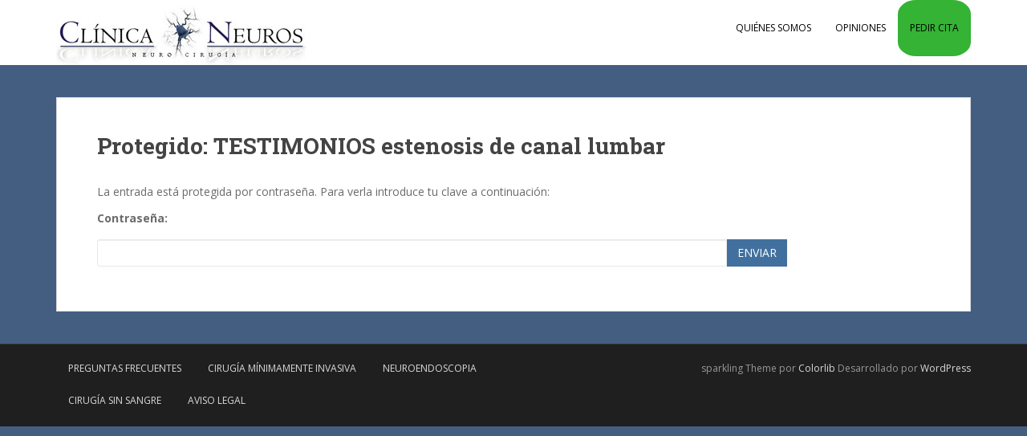

--- FILE ---
content_type: text/html; charset=UTF-8
request_url: http://neuros.net/es/testimonios-estenosis-de-canal-lumbar/
body_size: 5641
content:
<!doctype html>
<!--[if !IE]>
<html class="no-js non-ie" lang="es"> <![endif]-->
<!--[if IE 7 ]>
<html class="no-js ie7" lang="es"> <![endif]-->
<!--[if IE 8 ]>
<html class="no-js ie8" lang="es"> <![endif]-->
<!--[if IE 9 ]>
<html class="no-js ie9" lang="es"> <![endif]-->
<!--[if gt IE 9]><!-->
<html class="no-js" lang="es"> <!--<![endif]-->
<head>
<meta charset="UTF-8">
<meta name="viewport" content="width=device-width, initial-scale=1">
<meta name="theme-color" content="#ffffff">
<link rel="profile" href="http://gmpg.org/xfn/11">

<title>TESTIMONIOS estenosis de canal lumbar &#8211; Clínica Neuros | Neurocirujano Valencia |</title>
<meta name='robots' content='max-image-preview:large' />
<link rel='dns-prefetch' href='//fonts.googleapis.com' />
<link rel='dns-prefetch' href='//s.w.org' />
<link rel="alternate" type="application/rss+xml" title="Clínica Neuros | Neurocirujano Valencia | &raquo; Feed" href="http://neuros.net/feed/" />
<link rel="alternate" type="application/rss+xml" title="Clínica Neuros | Neurocirujano Valencia | &raquo; Feed de los comentarios" href="http://neuros.net/comments/feed/" />
		<script type="text/javascript">
			window._wpemojiSettings = {"baseUrl":"https:\/\/s.w.org\/images\/core\/emoji\/13.0.1\/72x72\/","ext":".png","svgUrl":"https:\/\/s.w.org\/images\/core\/emoji\/13.0.1\/svg\/","svgExt":".svg","source":{"concatemoji":"http:\/\/neuros.net\/wp-includes\/js\/wp-emoji-release.min.js?ver=5.7.14"}};
			!function(e,a,t){var n,r,o,i=a.createElement("canvas"),p=i.getContext&&i.getContext("2d");function s(e,t){var a=String.fromCharCode;p.clearRect(0,0,i.width,i.height),p.fillText(a.apply(this,e),0,0);e=i.toDataURL();return p.clearRect(0,0,i.width,i.height),p.fillText(a.apply(this,t),0,0),e===i.toDataURL()}function c(e){var t=a.createElement("script");t.src=e,t.defer=t.type="text/javascript",a.getElementsByTagName("head")[0].appendChild(t)}for(o=Array("flag","emoji"),t.supports={everything:!0,everythingExceptFlag:!0},r=0;r<o.length;r++)t.supports[o[r]]=function(e){if(!p||!p.fillText)return!1;switch(p.textBaseline="top",p.font="600 32px Arial",e){case"flag":return s([127987,65039,8205,9895,65039],[127987,65039,8203,9895,65039])?!1:!s([55356,56826,55356,56819],[55356,56826,8203,55356,56819])&&!s([55356,57332,56128,56423,56128,56418,56128,56421,56128,56430,56128,56423,56128,56447],[55356,57332,8203,56128,56423,8203,56128,56418,8203,56128,56421,8203,56128,56430,8203,56128,56423,8203,56128,56447]);case"emoji":return!s([55357,56424,8205,55356,57212],[55357,56424,8203,55356,57212])}return!1}(o[r]),t.supports.everything=t.supports.everything&&t.supports[o[r]],"flag"!==o[r]&&(t.supports.everythingExceptFlag=t.supports.everythingExceptFlag&&t.supports[o[r]]);t.supports.everythingExceptFlag=t.supports.everythingExceptFlag&&!t.supports.flag,t.DOMReady=!1,t.readyCallback=function(){t.DOMReady=!0},t.supports.everything||(n=function(){t.readyCallback()},a.addEventListener?(a.addEventListener("DOMContentLoaded",n,!1),e.addEventListener("load",n,!1)):(e.attachEvent("onload",n),a.attachEvent("onreadystatechange",function(){"complete"===a.readyState&&t.readyCallback()})),(n=t.source||{}).concatemoji?c(n.concatemoji):n.wpemoji&&n.twemoji&&(c(n.twemoji),c(n.wpemoji)))}(window,document,window._wpemojiSettings);
		</script>
		<style type="text/css">
img.wp-smiley,
img.emoji {
	display: inline !important;
	border: none !important;
	box-shadow: none !important;
	height: 1em !important;
	width: 1em !important;
	margin: 0 .07em !important;
	vertical-align: -0.1em !important;
	background: none !important;
	padding: 0 !important;
}
</style>
	<link rel='stylesheet' id='wp-block-library-css'  href='http://neuros.net/wp-includes/css/dist/block-library/style.min.css?ver=5.7.14' type='text/css' media='all' />
<link rel='stylesheet' id='sparkling-bootstrap-css'  href='http://neuros.net/wp-content/themes/sparkling/assets/css/bootstrap.min.css?ver=5.7.14' type='text/css' media='all' />
<link rel='stylesheet' id='sparkling-icons-css'  href='http://neuros.net/wp-content/themes/sparkling/assets/css/fontawesome-all.min.css?ver=5.1.1.' type='text/css' media='all' />
<link rel='stylesheet' id='sparkling-fonts-css'  href='//fonts.googleapis.com/css?family=Open+Sans%3A400italic%2C400%2C600%2C700%7CRoboto+Slab%3A400%2C300%2C700&#038;ver=5.7.14' type='text/css' media='all' />
<link rel='stylesheet' id='sparkling-style-css'  href='http://neuros.net/wp-content/themes/sparkling/style.css?ver=2.4.2' type='text/css' media='all' />
<script type='text/javascript' src='http://neuros.net/wp-includes/js/jquery/jquery.min.js?ver=3.5.1' id='jquery-core-js'></script>
<script type='text/javascript' src='http://neuros.net/wp-includes/js/jquery/jquery-migrate.min.js?ver=3.3.2' id='jquery-migrate-js'></script>
<script type='text/javascript' src='http://neuros.net/wp-content/themes/sparkling/assets/js/vendor/bootstrap.min.js?ver=5.7.14' id='sparkling-bootstrapjs-js'></script>
<script type='text/javascript' src='http://neuros.net/wp-content/themes/sparkling/assets/js/functions.js?ver=20180503' id='sparkling-functions-js'></script>
<link rel="https://api.w.org/" href="http://neuros.net/wp-json/" /><link rel="alternate" type="application/json" href="http://neuros.net/wp-json/wp/v2/pages/14280" /><link rel="EditURI" type="application/rsd+xml" title="RSD" href="http://neuros.net/xmlrpc.php?rsd" />
<link rel="wlwmanifest" type="application/wlwmanifest+xml" href="http://neuros.net/wp-includes/wlwmanifest.xml" /> 
<meta name="generator" content="WordPress 5.7.14" />
<link rel="canonical" href="http://neuros.net/es/testimonios-estenosis-de-canal-lumbar/" />
<link rel='shortlink' href='http://neuros.net/?p=14280' />
<link rel="alternate" type="application/json+oembed" href="http://neuros.net/wp-json/oembed/1.0/embed?url=http%3A%2F%2Fneuros.net%2Fes%2Ftestimonios-estenosis-de-canal-lumbar%2F" />
<link rel="alternate" type="text/xml+oembed" href="http://neuros.net/wp-json/oembed/1.0/embed?url=http%3A%2F%2Fneuros.net%2Fes%2Ftestimonios-estenosis-de-canal-lumbar%2F&#038;format=xml" />
<style type="text/css">.btn-default, .label-default, .flex-caption h2, .btn.btn-default.read-more,button,
              .navigation .wp-pagenavi-pagination span.current,.navigation .wp-pagenavi-pagination a:hover,
              .woocommerce a.button, .woocommerce button.button,
              .woocommerce input.button, .woocommerce #respond input#submit.alt,
              .woocommerce a.button, .woocommerce button.button,
              .woocommerce a.button.alt, .woocommerce button.button.alt, .woocommerce input.button.alt { background-color: #42709e; border-color: #42709e;}.site-main [class*="navigation"] a, .more-link, .pagination>li>a, .pagination>li>span, .cfa-button { color: #42709e}.cfa-button {border-color: #42709e;}.btn-default:hover, .btn-default:focus,.label-default[href]:hover, .label-default[href]:focus, .tagcloud a:hover, .tagcloud a:focus, button, .main-content [class*="navigation"] a:hover, .main-content [class*="navigation"] a:focus, #infinite-handle span:hover, #infinite-handle span:focus-within, .btn.btn-default.read-more:hover, .btn.btn-default.read-more:focus, .btn-default:hover, .btn-default:focus, .scroll-to-top:hover, .scroll-to-top:focus, .btn-default:active, .btn-default.active, .site-main [class*="navigation"] a:hover, .site-main [class*="navigation"] a:focus, .more-link:hover, .more-link:focus, #image-navigation .nav-previous a:hover, #image-navigation .nav-previous a:focus, #image-navigation .nav-next a:hover, #image-navigation .nav-next a:focus, .cfa-button:hover, .cfa-button:focus, .woocommerce a.button:hover, .woocommerce a.button:focus, .woocommerce button.button:hover, .woocommerce button.button:focus, .woocommerce input.button:hover, .woocommerce input.button:focus, .woocommerce #respond input#submit.alt:hover, .woocommerce #respond input#submit.alt:focus, .woocommerce a.button:hover, .woocommerce a.button:focus, .woocommerce button.button:hover, .woocommerce button.button:focus, .woocommerce input.button:hover, .woocommerce input.button:focus, .woocommerce a.button.alt:hover, .woocommerce a.button.alt:focus, .woocommerce button.button.alt:hover, .woocommerce button.button.alt:focus, .woocommerce input.button.alt:hover, .woocommerce input.button.alt:focus, a:hover .flex-caption h2 { background-color: #42919e; border-color: #42919e; }.pagination>li>a:focus, .pagination>li>a:hover, .pagination>li>span:focus-within, .pagination>li>span:hover {color: #42919e;}.navbar.navbar-default, .navbar-default .navbar-nav .open .dropdown-menu > li > a {background-color: #ffffff;}.navbar-default .navbar-nav > li > a, .navbar-default .navbar-nav.sparkling-mobile-menu > li:hover > a, .navbar-default .navbar-nav.sparkling-mobile-menu > li:hover > .caret, .navbar-default .navbar-nav > li, .navbar-default .navbar-nav > .open > a, .navbar-default .navbar-nav > .open > a:hover, .navbar-default .navbar-nav > .open > a:focus { color: #000000;}@media (max-width: 767px){ .navbar-default .navbar-nav > li:hover > a, .navbar-default .navbar-nav > li:hover > .caret{ color: #000000!important ;} }.navbar-default .navbar-nav > li:hover > a, .navbar-default .navbar-nav > li:focus-within > a, .navbar-nav > li:hover > .caret, .navbar-nav > li:focus-within > .caret, .navbar-default .navbar-nav.sparkling-mobile-menu > li.open > a, .navbar-default .navbar-nav.sparkling-mobile-menu > li.open > .caret, .navbar-default .navbar-nav > li:hover, .navbar-default .navbar-nav > li:focus-within, .navbar-default .navbar-nav > .active > a, .navbar-default .navbar-nav > .active > .caret, .navbar-default .navbar-nav > .active > a:hover, .navbar-default .navbar-nav > .active > a:focus, .navbar-default .navbar-nav > li > a:hover, .navbar-default .navbar-nav > li > a:focus, .navbar-default .navbar-nav > .open > a, .navbar-default .navbar-nav > .open > a:hover, .navbar-default .navbar-nav > .open > a:focus {color: #66749b;}@media (max-width: 767px){ .navbar-default .navbar-nav > li.open > a, .navbar-default .navbar-nav > li.open > .caret { color: #66749b !important; } }</style>		<style type="text/css">
				.site-name,
		.site-description {
			position: absolute;
			clip: rect(1px, 1px, 1px, 1px);
		}
		</style>
	<style type="text/css" id="custom-background-css">
body.custom-background { background-color: #445e82; }
</style>
			<style type="text/css" id="wp-custom-css">
			.boton-verde {
text-decoration:none;
border-radius: 25%;
background-color:#34b334;
}

.boton-verde:hover {
background-color:#dd9933;
}		</style>
		
</head>

<body class="page-template-default page page-id-14280 page-child parent-pageid-3582 custom-background elementor-default elementor-kit-15149">
	<a class="sr-only sr-only-focusable" href="#content">Skip to main content</a>
<div id="page" class="hfeed site">

	<header id="masthead" class="site-header" role="banner">
		<nav class="navbar navbar-default
		navbar-fixed-top" role="navigation">
			<div class="container">
				<div class="row">
					<div class="site-navigation-inner col-sm-12">
						<div class="navbar-header">


														<div id="logo">
																																<a href="http://neuros.net/"><img src="http://neuros.net/wp-content/uploads/logo.jpg"  height="81" width="311" alt="Clínica Neuros | Neurocirujano Valencia |"/></a>
																																</div><!-- end of #logo -->

							<button type="button" class="btn navbar-toggle" data-toggle="collapse" data-target=".navbar-ex1-collapse">
								<span class="sr-only">Toggle navigation</span>
								<span class="icon-bar"></span>
								<span class="icon-bar"></span>
								<span class="icon-bar"></span>
							</button>
						</div>



						<div class="collapse navbar-collapse navbar-ex1-collapse"><ul id="menu-menu-arriba" class="nav navbar-nav"><li id="menu-item-15187" class="menu-item menu-item-type-post_type menu-item-object-page menu-item-15187"><a href="http://neuros.net/es/quienes_somos/">Quiénes somos</a></li>
<li id="menu-item-15186" class="menu-item menu-item-type-post_type menu-item-object-page menu-item-15186"><a href="http://neuros.net/es/testimonios/">Opiniones</a></li>
<li id="menu-item-15189" class="boton-verde menu-item menu-item-type-post_type menu-item-object-page menu-item-15189"><a href="http://neuros.net/es/pedir_cita/"><span style=”color: #ffffff;”>Pedir Cita</span></a></li>
</ul></div>


					</div>
				</div>
			</div>
		</nav><!-- .site-navigation -->
	</header><!-- #masthead -->

	<div id="content" class="site-content">

		<div class="top-section">
								</div>

		<div class="container main-content-area">
						<div class="row full-width">
				<div class="main-content-inner col-sm-12 col-md-8">

	<div id="primary" class="content-area">

		<main id="main" class="site-main" role="main">

			
				

<div class="post-inner-content">
<article id="post-14280" class="post-14280 page type-page status-publish post-password-required hentry">
	<header class="entry-header page-header">
		<h1 class="entry-title">Protegido: TESTIMONIOS estenosis de canal lumbar</h1>
	</header><!-- .entry-header -->

	<div class="entry-content">
		<form class="protected-post-form" action="http://neuros.net/wp-login.php?action=postpass" method="post">
<div class="row">
<div class="col-lg-10">
<p>La entrada está protegida por contraseña. Para verla introduce tu clave a continuación:</p>
<p>        <label for="pwbox-14280">Contraseña: </label></p>
<div class="input-group">
        <input class="form-control" value="" name="post_password" id="pwbox-14280" type="password"><br />
        <span class="input-group-btn"><button type="submit" class="btn btn-default" name="submit" id="searchsubmit" value="Enviar">Enviar</button><br />
        </span>
      </div>
</p></div>
</p></div>
</form>

		</div><!-- .entry-content -->

	</article><!-- #post-## -->
</div>

				
			
		</main><!-- #main -->
	</div><!-- #primary -->

</div><!-- close .main-content-inner -->
<div id="secondary" class="widget-area col-sm-12 col-md-4" role="complementary">
	<div class="well">
				
			<aside id="search" class="widget widget_search">
				
<form role="search" method="get" class="form-search" action="http://neuros.net/">
  <div class="input-group">
	  <label class="screen-reader-text" for="s">Buscar:</label>
	<input type="text" class="form-control search-query" placeholder="Buscar&hellip;" value="" name="s" title="Buscar:" />
	<span class="input-group-btn">
	  <button type="submit" class="btn btn-default" name="submit" id="searchsubmit" value="Buscar"><span class="glyphicon glyphicon-search"></span></button>
	</span>
  </div>
</form>
			</aside>

			<aside id="archives" class="widget">
				<h3 class="widget-title">Archivo</h3>
				<ul>
									</ul>
			</aside>

			<aside id="meta" class="widget">
				<h3 class="widget-title">Meta</h3>
				<ul>
										<li><a href="http://neuros.net/wp-login.php">Acceder</a></li>
									</ul>
			</aside>

			</div>
</div><!-- #secondary -->
		</div><!-- close .row -->
	</div><!-- close .container -->
</div><!-- close .site-content -->

	<div id="footer-area">
		<div class="container footer-inner">
			<div class="row">
				
				</div>
		</div>

		<footer id="colophon" class="site-footer" role="contentinfo">
			<div class="site-info container">
				<div class="row">
										<nav role="navigation" class="col-md-6">
						<ul id="menu-menu-de-pie-de-pagina" class="nav footer-nav clearfix"><li id="menu-item-14980" class="menu-item menu-item-type-post_type menu-item-object-page menu-item-14980"><a href="http://neuros.net/es/faqs/">Preguntas frecuentes</a></li>
<li id="menu-item-14982" class="menu-item menu-item-type-post_type menu-item-object-page menu-item-14982"><a href="http://neuros.net/es/generalidades_cirugia_minimamente_invasiva_de_la_columna_vertebral/">Cirugía mínimamente invasiva</a></li>
<li id="menu-item-15060" class="menu-item menu-item-type-post_type menu-item-object-page menu-item-15060"><a href="http://neuros.net/es/neuroendoscopia/">Neuroendoscopia</a></li>
<li id="menu-item-14981" class="menu-item menu-item-type-post_type menu-item-object-page menu-item-14981"><a href="http://neuros.net/es/generalidades_cirugia_sin_sangre/">Cirugía sin sangre</a></li>
<li id="menu-item-14978" class="menu-item menu-item-type-post_type menu-item-object-page menu-item-14978"><a href="http://neuros.net/es/aviso_legal/">Aviso Legal</a></li>
</ul>					</nav>
					<div class="copyright col-md-6">
						sparkling						Theme por <a href="http://colorlib.com/" target="_blank" rel="nofollow noopener">Colorlib</a> Desarrollado por <a href="http://wordpress.org/" target="_blank">WordPress</a>					</div>
				</div>
			</div><!-- .site-info -->
			<div class="scroll-to-top"><i class="fa fa-angle-up"></i></div><!-- .scroll-to-top -->
		</footer><!-- #colophon -->
	</div>
</div><!-- #page -->

		<script type="text/javascript">
		  jQuery(document).ready(function ($) {
			if ($(window).width() >= 767) {
			  $('.navbar-nav > li.menu-item > a').click(function () {
				if ($(this).attr('target') !== '_blank') {
				  window.location = $(this).attr('href')
				}
			  })
			}
		  })
		</script>
	<script type='text/javascript' src='http://neuros.net/wp-content/themes/sparkling/assets/js/skip-link-focus-fix.min.js?ver=20140222' id='sparkling-skip-link-focus-fix-js'></script>
<script type='text/javascript' src='http://neuros.net/wp-includes/js/wp-embed.min.js?ver=5.7.14' id='wp-embed-js'></script>

</body>
</html>

<!-- Page generated by LiteSpeed Cache 3.6.4 on 2026-01-11 09:23:50 -->